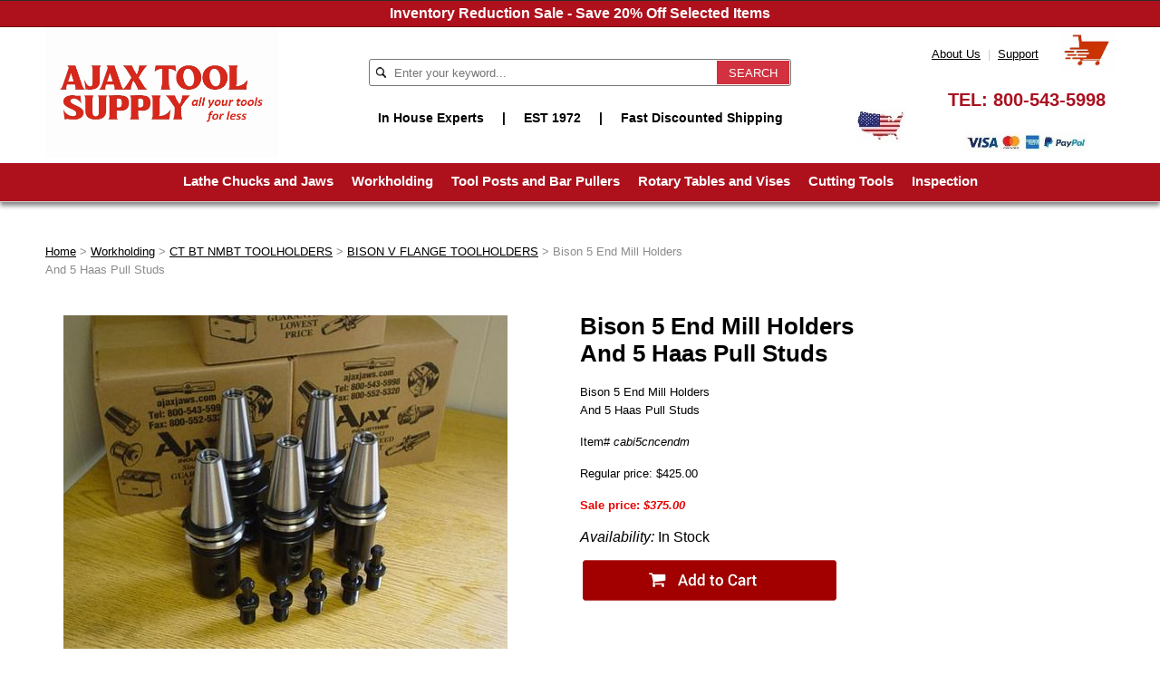

--- FILE ---
content_type: text/html
request_url: https://www.ajaxtoolsupply.com/cabi5cncendm.html
body_size: 7422
content:
<!DOCTYPE html PUBLIC "-//W3C//DTD XHTML 1.0 Strict//EN" "http://www.w3.org/TR/xhtml1/DTD/xhtml1-strict.dtd"><html><head><meta name="viewport" content="width=device-width, initial-scale=1.0, minimum-scale=1.0, user-scalable=0" /><title>CAT40 Bison 5 CNC End Mill Holders 5 HAAS OR FADAL Knob</title><meta name="Description" content="techniks, bison , er collet , collet chuck , end mill holder , cnc , CAT40 , CT40 , CT 40 , CAT 40 , parlec , collis , etm , haas , mill , fadal , toolholder , tool holder , lyndex" /><meta name="Keywords" content="techniks, bison , er collet , collet chuck , end mill holder , cnc , CAT40 , CT40 , CT 40 , CAT 40 , parlec , collis , etm , haas , mill , fadal , toolholder , tool holder , lyndex" /><link rel="stylesheet" type="text/css" href="https://sep.turbifycdn.com/ay/mobile/css/mmenu_2.css" /><link rel="stylesheet" type="text/css" href="css.css" /><link rel="stylesheet" type="text/css" href="fancybox.css" /><link rel="stylesheet" type="text/css" /><link rel="stylesheet" type="text/css" href="css-edits.css" /><script type="text/javascript" src="https://ajax.googleapis.com/ajax/libs/jquery/1.11.2/jquery.min.js"></script><!-- Google tag (gtag.js) -->
<script async src="https://www.googletagmanager.com/gtag/js?id=G-BZ57CT0902"></script>
<script>
  window.dataLayer = window.dataLayer || [];
  function gtag(){dataLayer.push(arguments);}
  gtag('js', new Date());

  gtag('config', 'G-BZ57CT0902');
</script>
</head><body id="itemPage"><div class="promobar">Inventory Reduction Sale - Save 20% Off Selected Items</div><div><header><div class="inner"><div id="logo-search"><div class="cartBar"><a href="https://order.store.turbify.net/yhst-46537691064911/cgi-bin/wg-order?yhst-46537691064911" class="cartLink"><img style="max-width:60px;max-height:60px" src="https://s.turbifycdn.com/aah/yhst-46537691064911/img-405828.png" align="absmiddle"> </img></a></div><div class="links"><a href="info.html" title="About Us">About Us</a> | 
<a href="info.html" title="Support">Support</a></div><div class="oneMobRow"><a id="hamburger" href="#mmenu"><img style="max-width:25;max-height:30" alt="Menu" src="https://s.turbifycdn.com/aah/yhst-46537691064911/img-405829.png" align="absmiddle"> </img></a><span id="logo"><a href="index.html" title="ajaxtoolsupply.com"><img style="max-width:608px;max-height:144px" alt="ajaxtoolsupply.com" src="https://s.turbifycdn.com/aah/yhst-46537691064911/img-405830.png" align="absmiddle"> </img></a></span></div><div id="topSearch"><form action="nsearch.html" method="GET" class="searchform">
	<input type="text" class="searchtxt" name="query" placeholder="Enter your keyword..." />
	<input type="submit" class="searchbtn" value="SEARCH" />
	<input type="hidden" value="yhst-46537691064911" name="vwcatalog" />
</form></div><div class="slogan">In House Experts<span>|</span>EST 1972<span>|</span>Fast Discounted Shipping</div><div class="phone">TEL: <a href="+18005435998">800-543-5998</a></div><img src="https://s.turbifycdn.com/aah/yhst-46537691064911/lathe-chucks-and-jaws-2.png" width="136" height="23" border="0" hspace="0" vspace="0" alt="Credit cards" class="cc" /><img src="https://s.turbifycdn.com/aah/yhst-46537691064911/lathe-chucks-and-jaws-3.png" width="56" height="38" border="0" hspace="0" vspace="0" alt="USA Flag" class="flag" /><br clear="all" /></div></div><div id="navRibbon"><div class="inner"><nav id="mmenu"><ul class="topNav"><li class="mainNav"><a href="lathe-chucks-jaws.html" class="top">Lathe Chucks and Jaws</a><table border="0" cellspacing="0" cellpadding="0" class="sub" style="left:0"><tr valign="top"><td class="contents"><table border="0" cellspacing="0" cellpadding="0"><tr valign="top"><td class="col"><ul><li><a href="pochandjaw.html">CNC CHUCKS & JAWS</a></li><li><a href="manchuckjaws.html">MANUAL CHUCKS & JAWS</a></li><li><a href="colletchucks.html">COLLET CHUCKS</a></li></ul></td></tr></table></td></tr><tr><td colspan="4"><div class="viewall"><a href="lathe-chucks-jaws.html">View All ></a></div></td></tr></table></li><li class="mainNav"><a href="workholding.html" class="top">Workholding</a><table border="0" cellspacing="0" cellpadding="0" class="sub" style="left:0"><tr valign="top"><td class="contents"><table border="0" cellspacing="0" cellpadding="0"><tr valign="top"><td class="col"><ul><li><a href="lidece.html">CENTERS</a></li><li><a href="cnctoolholders.html">CT BT NMBT TOOLHOLDERS</a></li><li><a href="taps.html">COLLETS</a></li></ul></td></tr></table></td></tr><tr><td colspan="4"><div class="viewall"><a href="workholding.html">View All ></a></div></td></tr></table></li><li class="mainNav"><a href="tool-posts-bar-pullers.html" class="top">Tool Posts and Bar Pullers</a><table border="0" cellspacing="0" cellpadding="0" class="sub" style="left:0"><tr valign="top"><td class="contents"><table border="0" cellspacing="0" cellpadding="0"><tr valign="top"><td class="col"><ul><li><a href="toolpost.html">TOOL POSTS</a></li><li><a href="rolls.html">BAR PULLERS</a></li></ul></td></tr></table></td></tr><tr><td colspan="4"><div class="viewall"><a href="tool-posts-bar-pullers.html">View All ></a></div></td></tr></table></li><li class="mainNav"><a href="rotary-tables-vises.html" class="top">Rotary Tables and Vises</a><table border="0" cellspacing="0" cellpadding="0" class="sub" style="right:0"><tr valign="top"><td class="contents"><table border="0" cellspacing="0" cellpadding="0"><tr valign="top"><td class="col"><ul><li><a href="rotarytables.html">ROTARY TABLES & SUPER SPACERS</a></li><li><a href="vises.html">VISES & Jaws</a></li></ul></td></tr></table></td></tr><tr><td colspan="4"><div class="viewall"><a href="rotary-tables-vises.html">View All ></a></div></td></tr></table></li><li class="mainNav"><a href="cutting-tools.html" class="top">Cutting Tools</a><table border="0" cellspacing="0" cellpadding="0" class="sub" style="right:0"><tr valign="top"><td class="contents"><table border="0" cellspacing="0" cellpadding="0"><tr valign="top"><td class="col"><ul><li><a href="endmills.html">END MILLS</a></li><li><a href="cuttingtools.html">DRILLS & Taps</a></li><li><a href="indexabletools.html">INDEXABLE TOOLS & INSERTS</a></li></ul></td></tr></table></td></tr><tr><td colspan="4"><div class="viewall"><a href="cutting-tools.html">View All ></a></div></td></tr></table></li><li class="mainNav"><a href="inspection.html" class="top">Inspection</a><table border="0" cellspacing="0" cellpadding="0" class="sub" style="right:0"><tr valign="top"><td class="contents"><table border="0" cellspacing="0" cellpadding="0"><tr valign="top"><td class="col"><ul><li><a href="dialcalipers.html">Dial Calipers</a></li><li><a href="inme.html">Electronic Calipers</a></li><li><a href="micrometers.html">MICROMETERS</a></li><li><a href="sets.html">Machinist Caliper & Micrometer Kits</a></li><li><a href="dialindicators.html">Dial Indicators</a></li><li><a href="vankethmewi.html">Van Keuren Gages</a></li><li><a href="magneticbase.html">Magnetic Bases</a></li><li><a href="hate.html">Hardeness Testers Ultrasonic Thickness Gages</a></li><li><a href="prbl.html">Precision Blocks</a></li><li><a href="parallelsets.html">Parallel Sets</a></li><li><a href="vblocks1.html"> V-Blocks</a></li><li><a href="boregages.html">Bore Gages</a></li></ul></td><td class="col"><ul><li><a href="heightgages.html">Height Gages</a></li><li><a href="prmetointo.html">Depth Micrometers</a></li><li><a href="gageblocksets.html">Gage Block Sets</a></li><li><a href="squares.html">Squares & Protractors</a></li><li><a href="angleblocks.html">Angle Blocks</a></li><li><a href="anblga.html">Dial Thickness Gages</a></li><li><a href="sinebars.html">Sine Bars</a></li><li><a href="levels.html">Levels</a></li><li><a href="microscopes.html">Microscopes & Monochromatic Lights</a></li><li><a href="stdigachst.html">Steel Dial Gage Stands</a></li><li><a href="grdigast.html">Granite Dial Gage Stands </a></li><li><a href="trpuse.html">Transfer Punch Sets</a></li></ul></td><td class="col"><ul><li><a href="anplbl.html">Angle Plates </a></li><li><a href="punches.html">Steel Stamp Sets</a></li><li><a href="benchcenters.html">Bench Centers</a></li><li><a href="machinery1.html">MACHINERY </a></li><li><a href="fluids.html">FLUIDS</a></li></ul></td></tr></table></td></tr><tr><td colspan="4"><div class="viewall"><a href="inspection.html">View All ></a></div></td></tr></table></li></ul></nav></div></div></header><main><div class="inner"><div class="breadcrumbs"><a href="index.html">Home</a> &gt; <a href="workholding.html">Workholding</a> &gt; <a href="cnctoolholders.html">CT BT NMBT TOOLHOLDERS</a> &gt; <a href="bictto.html">BISON V FLANGE TOOLHOLDERS</a> &gt; Bison 5 End Mill Holders <br> And 5 Haas Pull Studs</div><div id="contentarea"><div><div id="itemarea"><div class="itemimg"><a href="https://s.turbifycdn.com/aah/yhst-46537691064911/bison-5-end-mill-holders-and-5-haas-pull-studs-39.png"><img src="https://s.turbifycdn.com/aah/yhst-46537691064911/bison-5-end-mill-holders-and-5-haas-pull-studs-40.png" width="490" height="368" border="0" hspace="0" vspace="0" alt="Bison 5 End Mill Holders &lt;br&gt; And 5 Haas Pull Studs" class="image-l" title="Bison 5 End Mill Holders &lt;br&gt; And 5 Haas Pull Studs" /></a></div><div class="itemform"><form method="POST" action="https://order.store.turbify.net/yhst-46537691064911/cgi-bin/wg-order?yhst-46537691064911+cabi5cncendm"><h1 id="item-contenttitle">Bison 5 End Mill Holders <br> And 5 Haas Pull Studs</h1><div class="itemFormName">Bison 5 End Mill Holders <br> And 5 Haas Pull Studs</div><div class="code">Item# <em>cabi5cncendm</em></div><div class="price">Regular price: $425.00</div><div class="sale-price-bold">Sale price: <em>$375.00</em></div><div class="itemavailable"><em>Availability: </em>In Stock</div><input type="image" class="addtocartImg" title="Add to cart" src="https://s.turbifycdn.com/aah/yhst-46537691064911/samchully-5-3-jaw-power-chuck-hs05-9.png" /><input name="vwcatalog" type="hidden" value="yhst-46537691064911" /><input name="vwitem" type="hidden" value="cabi5cncendm" /><input type="hidden" name=".autodone" value="https://www.ajaxtoolsupply.com/cabi5cncendm.html" /></form></div><div style="clear:both"></div><div class="ys_promoitempage" id="ys_promoitempage" itemid="cabi5cncendm" itemcode="cabi5cncendm" categoryflag="0"></div></div><a href="https://s.turbifycdn.com/aah/yhst-46537691064911/bison-5-end-mill-holders-and-5-haas-pull-studs-48.png"><img src="https://s.turbifycdn.com/aah/yhst-46537691064911/bison-5-end-mill-holders-and-5-haas-pull-studs-49.png" width="70" height="69" border="0" hspace="0" vspace="0" alt="Bison 5 End Mill Holders &lt;br&gt; And 5 Haas Pull Studs" class="image-l" title="Bison 5 End Mill Holders &lt;br&gt; And 5 Haas Pull Studs" /></a><h2 id="itempage-captiontitle">Product Description</h2><div><CENTER><IMG src="http://www.deadzoom.com/member/chuckjawtools/Picture1884.jpg"><BR>
<CENTER><IMG src="http://www.deadzoom.com/users/chuckjawtools/Bison%20Logo.JPG"><BR>
<H2>5 Bison CAT-40 End Mill Holders 
<P></H2>
<H3>1.) 1/8" <BR>2.) 1/4"<BR>3.) 3/8"<BR>4.) 1/2"<BR>5.) 3/4"
<P><FONT color=red>Yes, Buyer Can Switch Up Sizes For A Total of 5</FONT> <BR>* Produced according to AT3# specifications.<BR>* Made of alloy forged steel for long durable life.<BR>* Hardened to RC 52-56 and ground to ensure maximum accuracy.<BR>* End Mill Socket T.I.R. 0.0002"<BR>* Through spindle coolant capability. 
<P></div></div><div class="items"></div></div></div></main><footer><div class="inner"><div class="signup"><center><br><!--Begin CTCT Sign-Up Form-->
<!-- EFD 1.0.0 [Thu Jun 04 19:07:30 EDT 2015] -->
<link rel='stylesheet' type='text/css' href='https://static.ctctcdn.com/h/contacts-embedded-signup-assets/1.0.0/css/signup-form.css'>
<div class="ctct-embed-signup" style="font: 1rem/1.5 Helvetica Neue, Arial, sans-serif; font-size-adjust: none; font-stretch: normal; -webkit-font-smoothing: antialiased;">
   <div>
       <span id="success_message" style="display: none;">
           <div style="text-align: center;">Thanks for signing up!</div>
       </span>
       <form name="embedded_signup" class="ctct-custom-form Form" action="https://visitor2.constantcontact.com/api/signup" method="POST" data-id="embedded_signup:form">
           <!--<div class="introtext"><span>Get 20% Off</span> Sales Updates When you Subscribe to Ajax Tool Supply<br />Receive Sale Updates Instantly by Email</div>-->
           <!-- The following code must be included to ensure your sign-up form works properly. -->
           <input name="ca" type="hidden" value="e73d7319-3383-4aa3-991b-eb16399bbd20" data-id="ca:input">
           <input name="list" type="hidden" value="1093817386" data-id="list:input">
           <input name="source" type="hidden" value="EFD" data-id="source:input">
           <input name="required" type="hidden" value="email" data-id="required:input">
           <input name="url" type="hidden" value="" data-id="url:input">
           <!--<p data-id="First Name:p" ><label data-id="First Name:label" data-name="first_name">First Name</label> <input name="first_name" type="text" maxlength="50" value="" data-id="First Name:input"></p>-->
           <p data-id="Email Address:p" >
				<label class="ctct-form-required" data-id="Email Address:label" data-name="email">Sign Up For Our Newsletter</label>
				<input name="email" type="text" maxlength="80" value="" data-id="Email Address:input" placeholder="Enter Email Address">
				<button class="Button ctct-button Button--block Button-secondary" type="submit" data-enabled="enabled">Sign Up</button>
		   </p>
		   <!--<div><p class="ctct-form-footer">By submitting this form, you are granting: Ajax Industries, 6724 Perimeter Loop Road, Dublin, OH, 43017 United States, www.ajaxtoolsupply.com permission to email you. You may unsubscribe via the link found at the bottom of every email.  (See our <a href="http://www.constantcontact.com/legal/privacy-statement" target="_blank">Email Privacy Policy</a> for details.) Emails are serviced by Constant Contact.</p></div>-->
           
       </form>
   </div>
</div>
<script type='text/javascript'>
	var localizedErrMap = {};
	localizedErrMap['required'] = 'This field is required.';
	localizedErrMap['ca'] = 'An unexpected error occurred while attempting to send email.';
	localizedErrMap['email'] = 'Please enter your email address in name@email.com format.';
	localizedErrMap['birthday'] = 'Please enter birthday in MM/DD format.';
	localizedErrMap['anniversary'] = 'Please enter anniversary in MM/DD/YYYY format.';
	localizedErrMap['custom_date'] = 'Please enter this date in MM/DD/YYYY format.';
	localizedErrMap['list'] = 'Please select at least one email list.';
	localizedErrMap['generic'] = 'This field is invalid.';
	localizedErrMap['shared'] = 'Sorry, we could not complete your sign-up. Please contact us to resolve this.';
	localizedErrMap['state_mismatch'] = 'Mismatched State/Province and Country.';
	localizedErrMap['state_province'] = 'Select a state/province';
	localizedErrMap['selectcountry'] = 'Select a country';
	var postURL = 'https://visitor2.constantcontact.com/api/signup';
</script>
<script type='text/javascript' src='https://static.ctctcdn.com/h/contacts-embedded-signup-assets/1.0.0/js/signup-form.js'></script></div><div class="col">
	<div class="title">Customer Service</div>
	<a href="index.html" title="Home">Home</a>
	<a href="info.html" title="About Us">About Us</a>
	<a href="https://order.store.turbify.net/yhst-46537691064911/cgi-bin/wg-order?yhst-46537691064911" title="Cart">Cart</a>
	<a href="privacypolicy.html" title="Privacy Policy">Privacy Policy</a>
	<a href="mailto:ajaxtoolsupply@yahoo.com" title="Email">Email</a>
</div><div class="col"><div class="title">Top Categories</div><a href="lathe-chucks-jaws.html" title="Lathe Chucks and Jaws">Lathe Chucks and Jaws</a><a href="workholding.html" title="Workholding">Workholding</a><a href="tool-posts-bar-pullers.html" title="Tool Posts and Bar Pullers">Tool Posts and Bar Pullers</a><a href="rotary-tables-vises.html" title="Rotary Tables and Vises">Rotary Tables and Vises</a><a href="cutting-tools.html" title="Cutting Tools">Cutting Tools</a><a href="inspection.html" title="Inspection">Inspection</a></div><div class="col addr">
	Ajax Tool Supply<br />6724 Perimeter Drive<br />Dublin, OH 43017<br /><br />TEL: <a href="+18005435998">800-543-5998</a>
</div>
<div class="col icons">
	<img src="https://sep.turbifycdn.com/ty/cdn/yhst-46537691064911/footer-icons.jpg" title="Credit Cards, Safe Checkout, Turbify" />
</div><div id="copyright">Copyright � 2024 ajaxtoolsupply.com</div></div></footer></div><div id="scrollToTop"><img src="https://s.turbifycdn.com/aah/yhst-46537691064911/lathe-chucks-and-jaws-4.png" width="80" height="80" border="0" hspace="0" vspace="0" alt="Scroll to top" /></div><script type="text/javascript" id="yfc_loader" src="https://turbifycdn.com/store/migration/loader-min-1.0.34.js?q=yhst-46537691064911&ts=1769042930&p=1&h=order.store.turbify.net"></script><script type="text/javascript" src="https://sep.turbifycdn.com/ay/mobile/js/slick_2.js"></script><script type="text/javascript" src="https://sep.turbifycdn.com/ay/mobile/js/jquery.mmenu_1.min.js"></script><script type="text/javascript" src="https://sep.turbifycdn.com/ty/tm/js/jquery.elevateZoom-3.0.8.min.js"></script><script type="text/javascript" src="https://sep.turbifycdn.com/ty/tm/js/jquery.fancybox.pack.js"></script><script type="text/javascript" src="https://sep.turbifycdn.com/ty/tm/js/jquery.lazyload.min.js"></script><script type="text/javascript" src="https://sep.turbifycdn.com/ty/tm/js/scripts-bottom-sambee-4.js"></script></body>
<script type="text/javascript">var PAGE_ATTRS = {'storeId': 'yhst-46537691064911', 'itemId': 'cabi5cncendm', 'isOrderable': '1', 'name': 'Bison 5 End Mill Holders  And 5 Haas PulP', 'salePrice': '375.00', 'listPrice': '425.00', 'brand': '', 'model': '', 'promoted': '', 'createTime': '1769042930', 'modifiedTime': '1769042930', 'catNamePath': 'Workholding > CT BT NMBT TOOLHOLDERS > BISON V FLANGE TOOLHOLDERS', 'upc': ''};</script><!-- Google tag (gtag.js) -->  <script async src='https://www.googletagmanager.com/gtag/js?id=G-BZ57CT0902'></script><script> window.dataLayer = window.dataLayer || [];  function gtag(){dataLayer.push(arguments);}  gtag('js', new Date());  gtag('config', 'G-BZ57CT0902');</script><script> var YStore = window.YStore || {}; var GA_GLOBALS = window.GA_GLOBALS || {}; var GA_CLIENT_ID; try { YStore.GA = (function() { var isSearchPage = (typeof(window.location) === 'object' && typeof(window.location.href) === 'string' && window.location.href.indexOf('nsearch') !== -1); var isProductPage = (typeof(PAGE_ATTRS) === 'object' && PAGE_ATTRS.isOrderable === '1' && typeof(PAGE_ATTRS.name) === 'string'); function initGA() { } function setProductPageView() { PAGE_ATTRS.category = PAGE_ATTRS.catNamePath.replace(/ > /g, '/'); PAGE_ATTRS.category = PAGE_ATTRS.category.replace(/>/g, '/'); gtag('event', 'view_item', { currency: 'USD', value: parseFloat(PAGE_ATTRS.salePrice), items: [{ item_name: PAGE_ATTRS.name, item_category: PAGE_ATTRS.category, item_brand: PAGE_ATTRS.brand, price: parseFloat(PAGE_ATTRS.salePrice) }] }); } function defaultTrackAddToCart() { var all_forms = document.forms; document.addEventListener('DOMContentLoaded', event => { for (var i = 0; i < all_forms.length; i += 1) { if (typeof storeCheckoutDomain != 'undefined' && storeCheckoutDomain != 'order.store.turbify.net') { all_forms[i].addEventListener('submit', function(e) { if (typeof(GA_GLOBALS.dont_track_add_to_cart) !== 'undefined' && GA_GLOBALS.dont_track_add_to_cart === true) { return; } e = e || window.event; var target = e.target || e.srcElement; if (typeof(target) === 'object' && typeof(target.id) === 'string' && target.id.indexOf('yfc') === -1 && e.defaultPrevented === true) { return } e.preventDefault(); vwqnty = 1; if( typeof(target.vwquantity) !== 'undefined' ) { vwqnty = target.vwquantity.value; } if( vwqnty > 0 ) { gtag('event', 'add_to_cart', { value: parseFloat(PAGE_ATTRS.salePrice), currency: 'USD', items: [{ item_name: PAGE_ATTRS.name, item_category: PAGE_ATTRS.category, item_brand: PAGE_ATTRS.brand, price: parseFloat(PAGE_ATTRS.salePrice), quantity: e.target.vwquantity.value }] }); if (typeof(target) === 'object' && typeof(target.id) === 'string' && target.id.indexOf('yfc') != -1) { return; } if (typeof(target) === 'object') { target.submit(); } } }) } } }); } return { startPageTracking: function() { initGA(); if (isProductPage) { setProductPageView(); if (typeof(GA_GLOBALS.dont_track_add_to_cart) === 'undefined' || GA_GLOBALS.dont_track_add_to_cart !== true) { defaultTrackAddToCart() } } }, trackAddToCart: function(itemsList, callback) { itemsList = itemsList || []; if (itemsList.length === 0 && typeof(PAGE_ATTRS) === 'object') { if (typeof(PAGE_ATTRS.catNamePath) !== 'undefined') { PAGE_ATTRS.category = PAGE_ATTRS.catNamePath.replace(/ > /g, '/'); PAGE_ATTRS.category = PAGE_ATTRS.category.replace(/>/g, '/') } itemsList.push(PAGE_ATTRS) } if (itemsList.length === 0) { return; } var ga_cartItems = []; var orderTotal = 0; for (var i = 0; i < itemsList.length; i += 1) { var itemObj = itemsList[i]; var gaItemObj = {}; if (typeof(itemObj.id) !== 'undefined') { gaItemObj.id = itemObj.id } if (typeof(itemObj.name) !== 'undefined') { gaItemObj.name = itemObj.name } if (typeof(itemObj.category) !== 'undefined') { gaItemObj.category = itemObj.category } if (typeof(itemObj.brand) !== 'undefined') { gaItemObj.brand = itemObj.brand } if (typeof(itemObj.salePrice) !== 'undefined') { gaItemObj.price = itemObj.salePrice } if (typeof(itemObj.quantity) !== 'undefined') { gaItemObj.quantity = itemObj.quantity } ga_cartItems.push(gaItemObj); orderTotal += parseFloat(itemObj.salePrice) * itemObj.quantity; } gtag('event', 'add_to_cart', { value: orderTotal, currency: 'USD', items: ga_cartItems }); } } })(); YStore.GA.startPageTracking() } catch (e) { if (typeof(window.console) === 'object' && typeof(window.console.log) === 'function') { console.log('Error occurred while executing Google Analytics:'); console.log(e) } } </script> <script type="text/javascript">
csell_env = 'ue1';
 var storeCheckoutDomain = 'order.store.turbify.net';
</script>

<script type="text/javascript">
  function toOSTN(node){
    if(node.hasAttributes()){
      for (const attr of node.attributes) {
        node.setAttribute(attr.name,attr.value.replace(/(us-dc1-order|us-dc2-order|order)\.(store|stores)\.([a-z0-9-]+)\.(net|com)/g, storeCheckoutDomain));
      }
    }
  };
  document.addEventListener('readystatechange', event => {
  if(typeof storeCheckoutDomain != 'undefined' && storeCheckoutDomain != "order.store.turbify.net"){
    if (event.target.readyState === "interactive") {
      fromOSYN = document.getElementsByTagName('form');
        for (let i = 0; i < fromOSYN.length; i++) {
          toOSTN(fromOSYN[i]);
        }
      }
    }
  });
</script>
<script type="text/javascript">
// Begin Store Generated Code
 </script> <script type="text/javascript" src="https://s.turbifycdn.com/lq/ult/ylc_1.9.js" ></script> <script type="text/javascript" src="https://s.turbifycdn.com/ae/lib/smbiz/store/csell/beacon-a9518fc6e4.js" >
</script>
<script type="text/javascript">
// Begin Store Generated Code
 csell_page_data = {}; csell_page_rec_data = []; ts='TOK_STORE_ID';
</script>
<script type="text/javascript">
// Begin Store Generated Code
function csell_GLOBAL_INIT_TAG() { var csell_token_map = {}; csell_token_map['TOK_SPACEID'] = '2022276099'; csell_token_map['TOK_URL'] = ''; csell_token_map['TOK_STORE_ID'] = 'yhst-46537691064911'; csell_token_map['TOK_ITEM_ID_LIST'] = 'cabi5cncendm'; csell_token_map['TOK_ORDER_HOST'] = 'order.store.turbify.net'; csell_token_map['TOK_BEACON_TYPE'] = 'prod'; csell_token_map['TOK_RAND_KEY'] = 't'; csell_token_map['TOK_IS_ORDERABLE'] = '1';  c = csell_page_data; var x = (typeof storeCheckoutDomain == 'string')?storeCheckoutDomain:'order.store.turbify.net'; var t = csell_token_map; c['s'] = t['TOK_SPACEID']; c['url'] = t['TOK_URL']; c['si'] = t[ts]; c['ii'] = t['TOK_ITEM_ID_LIST']; c['bt'] = t['TOK_BEACON_TYPE']; c['rnd'] = t['TOK_RAND_KEY']; c['io'] = t['TOK_IS_ORDERABLE']; YStore.addItemUrl = 'http%s://'+x+'/'+t[ts]+'/ymix/MetaController.html?eventName.addEvent&cartDS.shoppingcart_ROW0_m_orderItemVector_ROW0_m_itemId=%s&cartDS.shoppingcart_ROW0_m_orderItemVector_ROW0_m_quantity=1&ysco_key_cs_item=1&sectionId=ysco.cart&ysco_key_store_id='+t[ts]; } 
</script>
<script type="text/javascript">
// Begin Store Generated Code
function csell_REC_VIEW_TAG() {  var env = (typeof csell_env == 'string')?csell_env:'prod'; var p = csell_page_data; var a = '/sid='+p['si']+'/io='+p['io']+'/ii='+p['ii']+'/bt='+p['bt']+'-view'+'/en='+env; var r=Math.random(); YStore.CrossSellBeacon.renderBeaconWithRecData(p['url']+'/p/s='+p['s']+'/'+p['rnd']+'='+r+a); } 
</script>
<script type="text/javascript">
// Begin Store Generated Code
var csell_token_map = {}; csell_token_map['TOK_PAGE'] = 'p'; csell_token_map['TOK_CURR_SYM'] = '$'; csell_token_map['TOK_WS_URL'] = 'https://yhst-46537691064911.csell.store.turbify.net/cs/recommend?itemids=cabi5cncendm&location=p'; csell_token_map['TOK_SHOW_CS_RECS'] = 'true';  var t = csell_token_map; csell_GLOBAL_INIT_TAG(); YStore.page = t['TOK_PAGE']; YStore.currencySymbol = t['TOK_CURR_SYM']; YStore.crossSellUrl = t['TOK_WS_URL']; YStore.showCSRecs = t['TOK_SHOW_CS_RECS']; </script> <script type="text/javascript" src="https://s.turbifycdn.com/ae/store/secure/recs-1.3.2.2.js" ></script> <script type="text/javascript" >
</script>
</html>
<!-- html108.prod.store.e1a.lumsb.com Thu Jan 22 11:44:50 PST 2026 -->


--- FILE ---
content_type: text/css
request_url: https://www.ajaxtoolsupply.com/css-edits.css
body_size: 1135
content:
h1 {line-height:30px;}

.promobar {background:#ae101c; color:#fff; text-align:center; height:28px; border-top:1px solid #2c2b2a; border-bottom:1px solid #730711; line-height:28px; font-size:16px; font-weight:bold;}
.promobar a {color:#fff;}

header .inner #logo-search {position:relative; height:150px;}
header .inner #logo-search .searchform {border:1px solid #777677; padding-left:25px; background:url(https://sep.turbifycdn.com/ty/cdn/yhst-46537691064911/bg-search.jpg) no-repeat 7px 8px; height:30px; display:inline-block;}
header .inner #logo-search .searchform .searchtxt {border:0px; outline:0px; width:350px; height:26px; background:transparent;}
header .inner #logo-search .searchform .searchbtn {margin-right:1px; color:#fff; background:#d2313f; border:0px; width:80px; height:26px; cursor:pointer;}
header .inner #logo-search .cartBar {position:absolute; right:0px; top:0px;}
header .inner #logo-search .links {position:absolute; right:80px; top:20px; color:#ccc;}
header .inner #logo-search .links a {color:#000; margin:0px 4px;}
header .inner #logo-search .oneMobRow {position:absolute; left:0px; top:0px;}
header .inner #logo-search #topSearch {margin-top:50px; margin-bottom:10px;}
header .inner #logo-search .slogan {font-weight:bold; font-size:14px;}
header .inner #logo-search .slogan span {margin:0px 20px;}
header .inner #logo-search .phone {position:absolute; right:10px; top:70px; color:#a91120; font-weight:bold; font-size:20px;}
header .inner #logo-search .phone a {color:#a91120; text-decoration:none;}
header .inner #logo-search .cc {position:absolute; right:30px; top:115px;}
header .inner #logo-search .flag {position:absolute; right:230px; top:90px;}
header .inner #logo-search .cartLink img {margin-top:-3px !important;}
header #navRibbon {background:#ae101c;}

footer {float:left; width:100%; margin-top:40px;}
footer .col {float:left; width:25%; font-weight:bold;}
footer .col .title {margin-bottom:15px;}
footer .col a {display:block; color:#787874;}
footer .addr {padding-top:30px;}
footer .addr a {display:inline; color:#000;}
footer #copyright {padding:20px 0px; clear:both;}

.signup {background:url(https://sep.turbifycdn.com/ty/cdn/yhst-46537691064911/redbrush.jpg); background-size:100% 100%; color:#fff; padding-bottom:20px; margin-top:20px; margin-bottom:30px;}
.signup a {color:#fff;}
.signup .introtext {font-weight:bold; margin-bottom:20px;}
.signup .introtext span {color:#fddc38;}
.signup .ctct-embed-signup {max-width:700px;}
.signup .ctct-custom-form input[type=text] {width:300px !important;}
.signup .ctct-custom-form .ctct-button {width:auto !important; display:inline-block;}
.signup .ctct-custom-form .ctct-form-required:before {display:none;}
.signup .ctct-custom-form label {font-size:14px; display:inline-block; margin-right:10px;}
.signup .ctct-custom-form p {margin:0px;}

#contents-table td {text-align:center; padding:0px 20px 70px;}
#contents-table td .name a {font-weight:bold; font-size:14px;}
#contents-table td .sale-price-bold {color:#e80101; font-weight:bold;}
.breadcrumbs {margin-bottom:20px;}

main #itemarea .itemimg {float:left; width:50%;}
main #itemarea .itemform {float:left; width:50%;}
main #itemarea .itemform div {margin-bottom:15px;}
main #itemarea .itemform .price-bold {font-weight:bold; font-size:18px;}
main #itemarea .itemform .itemavailable {font-size:16px;}

main #contentarea .imgandtxt {float:left; width:100%; margin-bottom:50px;}
main #contentarea .imgandtxt img {max-width:100%; height:auto;}
main #contentarea .imgandtxt .box1, main #contentarea .box2 {width:50%; float:left;}
main #contentarea .imgandtxt .box2 {text-align:center;}
main #contentarea #itemarea .itemform .sale-price-bold {font-weight:bold; color:#e80101;}

@media only screen and (max-width : 1024px) {
	header .inner #logo-search .searchform .searchtxt {width:220px;}
	header .inner #logo-search .slogan span {margin:0px 10px}
	header .inner #logo-search .flag {display:none;}
	header #logo img {max-width:220px !important;}
}

@media only screen and (max-width : 820px) {
	header #logo img {max-width:200px !important;}
}

@media only screen and (max-width : 780px) {
	header .inner #logo-search #topSearch {margin-top:60px;}
	header .inner #logo-search .cartLink img {right:0px; top:27px;}
	header .inner #logo-search .cc {right:10px;}
	header .inner #logo-search .slogan {font-size:12px;}
	header .inner #logo-search .phone {font-size:16px;}
	header .inner #logo-search .links {right:90px;}
	footer .signup .ctct-custom-form label {width:100%;}
	footer .signup .ctct-custom-form input[type=text] {width:200px !important;}

}

@media only screen and (max-width : 680px) {
	header .inner #logo-search .cc, header .inner #logo-search .links {display:none;}
	header .inner #logo-search .cartLink img {max-width:70px !important; max-height:70px !important; right:5px; top:25px;}
	header .inner #logo-search {height:180px;}
	header .inner #logo-search .phone {margin-top:10px; position:initial;}
	main #contentarea .imgandtxt .box1, main #contentarea .box2 {width:100%; float:none; text-align:center;}
}

@media only screen and (max-width : 480px) {
	.promobar, .promobar a {font-size:13px;}
	header .inner #logo-search .searchform .searchtxt {width:180px;}
}
